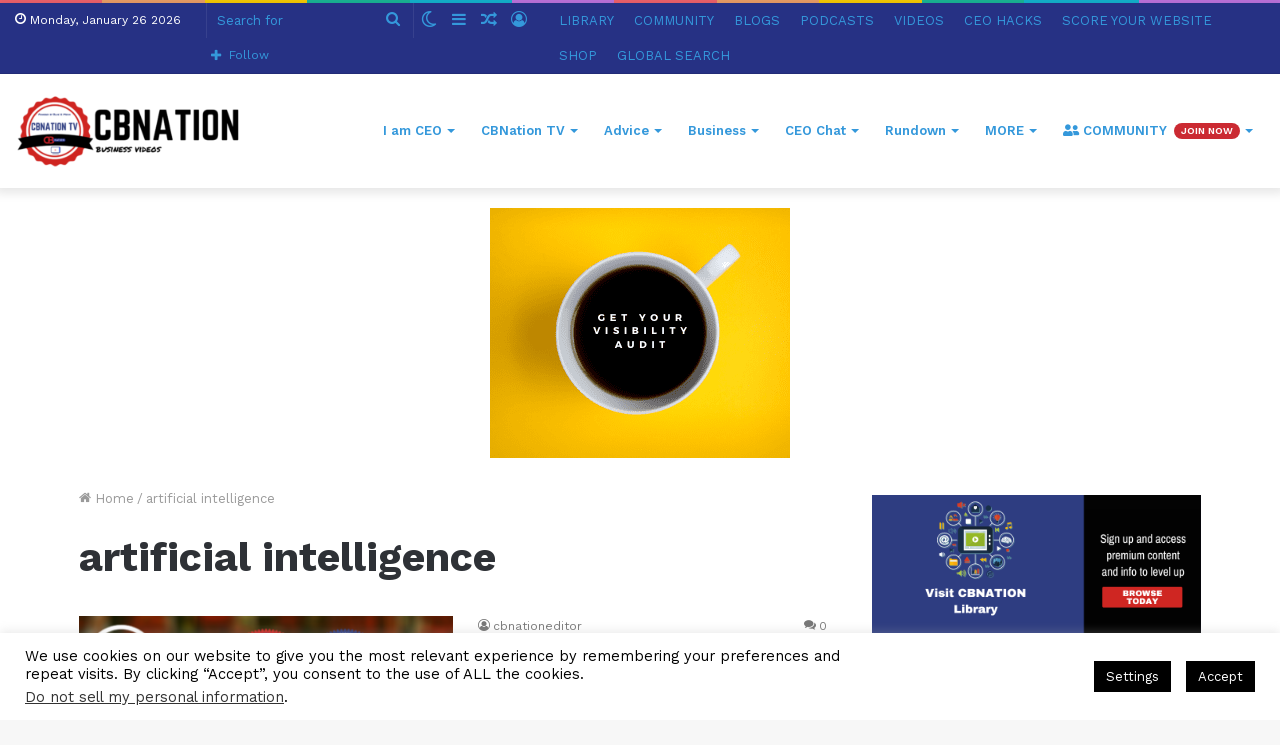

--- FILE ---
content_type: text/html; charset=utf-8
request_url: https://www.google.com/recaptcha/api2/aframe
body_size: 266
content:
<!DOCTYPE HTML><html><head><meta http-equiv="content-type" content="text/html; charset=UTF-8"></head><body><script nonce="nA3cv9K7OgnoI7IDq2ue7w">/** Anti-fraud and anti-abuse applications only. See google.com/recaptcha */ try{var clients={'sodar':'https://pagead2.googlesyndication.com/pagead/sodar?'};window.addEventListener("message",function(a){try{if(a.source===window.parent){var b=JSON.parse(a.data);var c=clients[b['id']];if(c){var d=document.createElement('img');d.src=c+b['params']+'&rc='+(localStorage.getItem("rc::a")?sessionStorage.getItem("rc::b"):"");window.document.body.appendChild(d);sessionStorage.setItem("rc::e",parseInt(sessionStorage.getItem("rc::e")||0)+1);localStorage.setItem("rc::h",'1769455750906');}}}catch(b){}});window.parent.postMessage("_grecaptcha_ready", "*");}catch(b){}</script></body></html>

--- FILE ---
content_type: application/javascript
request_url: https://prism.app-us1.com/?a=799685061&u=https%3A%2F%2Fcbnation.tv%2Ftag%2Fartificial-intelligence%2F
body_size: 123
content:
window.visitorGlobalObject=window.visitorGlobalObject||window.prismGlobalObject;window.visitorGlobalObject.setVisitorId('c45e3543-2ea9-4bde-9d37-437643a57c29', '799685061');window.visitorGlobalObject.setWhitelistedServices('tracking', '799685061');